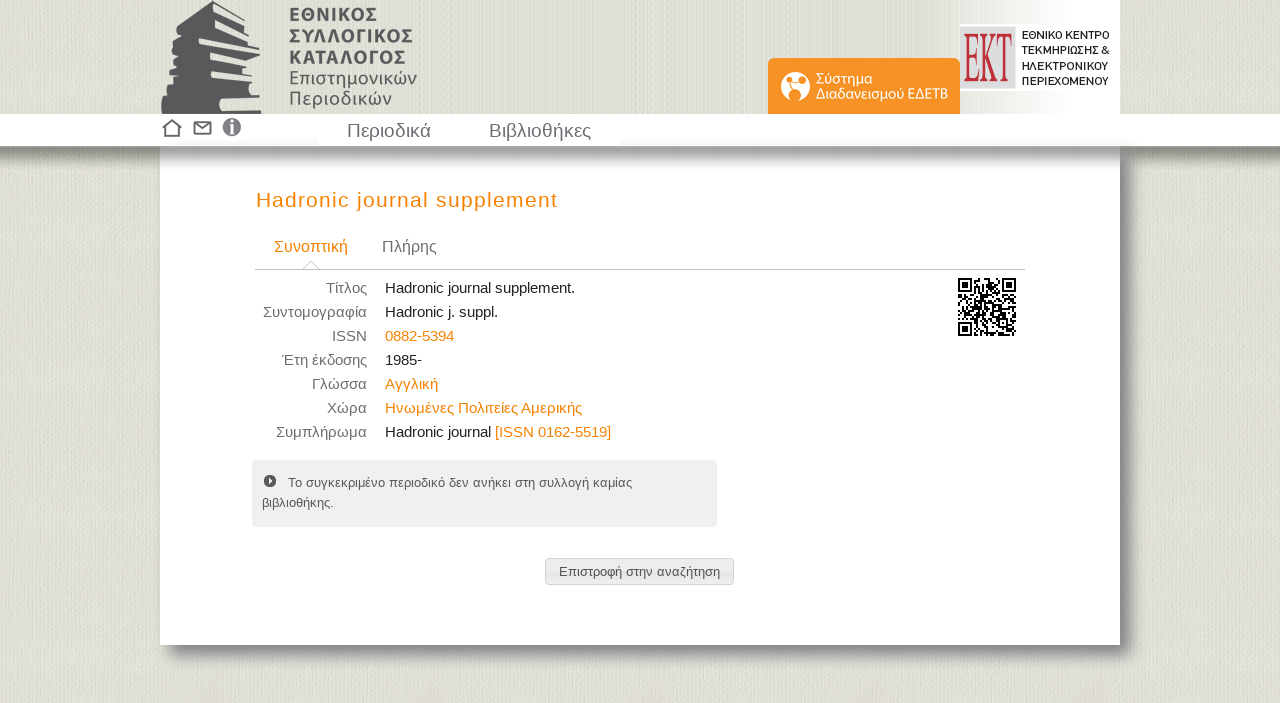

--- FILE ---
content_type: text/html;charset=UTF-8
request_url: https://eskep.ekt.gr/eskep/journal/show/63584/Hadronic-journal-supplement
body_size: 3771
content:















<!DOCTYPE html PUBLIC "-//W3C//DTD HTML 4.01//EN" "http://www.w3.org/TR/html4/strict.dtd">
<html>
<head>
<link rel="shortcut icon" href="/eskep/resources/images/graphics/sk_logo_symbol.png;jsessionid=B0796AD31C512399F59F680984A3F15F">
<meta http-equiv="Content-Type" content="text/html; charset=UTF-8">
<meta name="msvalidate.01" content="156CA2D063793175EAA45605540CBA87" />

<title>Hadronic journal supplement - Εθνικός Συλλογικός Κατάλογος Επιστημονικών Περιοδικών</title>


<script type="text/javascript" src="/eskep/resources/js/jquery-1.7.1.min.js;jsessionid=B0796AD31C512399F59F680984A3F15F"></script>
<script type="text/javascript" src="/eskep/resources/js/jquery.dataTables.min.js;jsessionid=B0796AD31C512399F59F680984A3F15F"></script>
<script type="text/javascript" src="/eskep/resources/js/jquery-ui-1.8.16.custom.min.js;jsessionid=B0796AD31C512399F59F680984A3F15F"></script>
<script type="text/javascript" src="/eskep/resources/js/jquery.ekt.skap.common-1.0.js;jsessionid=B0796AD31C512399F59F680984A3F15F"></script>
<script type="text/javascript" src="/eskep/resources/js/jquery.datable.altString.js;jsessionid=B0796AD31C512399F59F680984A3F15F"></script>




<script type="text/javascript" src="/eskep/resources/js/jquery.qtip.min.js;jsessionid=B0796AD31C512399F59F680984A3F15F"></script>




<style type="text/css">
	
	@import "/eskep/resources/css/smoothness/jquery-ui-1.8.21.custom.css;jsessionid=B0796AD31C512399F59F680984A3F15F";
	
    @import "/eskep/resources/css/skap-ui.css;jsessionid=B0796AD31C512399F59F680984A3F15F";
    @import "/eskep/resources/css/jquery.qtip.min.css;jsessionid=B0796AD31C512399F59F680984A3F15F";
    
    .ui-tooltip-default .ui-tooltip-titlebar, .ui-tooltip-default .ui-tooltip-content {
		background-color: #6d6e73;
		text-align: center;
		line-height: 130%;
		color: #FFFFFF;
		border: none;
	}
	
	
	
</style>



	<style type="text/css" media="print">
	   @import  "/eskep/resources/css/skap-ui-print.css;jsessionid=B0796AD31C512399F59F680984A3F15F";
	</style>


 
<script type="text/javascript">
	
	var skapDataTable;
	
	$(function() {
		
		initializeDataTables();
	    
		initializeTabs();
	    
		initializeSearchControls();
	    
	    initializeMultipleSections();

	    $('div[id=infoMessage]').each(function() {
	    	$(this).infoMessage();
	    });

		$('div[id=errorMessage]').each(function() {
			$(this).infoMessage();
		});
	    
	    $(':button[name=actionBack]').click(function() {
	    	history.go(-1);
	    });
	    
	    $(":input[id=orderUiDecoratedButton]").button();
	    
	    $('span[class=required-field]').text('*');
	    
	    $('#footer div a img, #feature div a img').qtip({
			position: {
				my: 'bottom middle',
				at: 'top middle'
			}
		});
	    
	    
	    
	    
	    

	    

	});
	
	
	function initializeTabs() {
		$("#tabs").tabs({
			
			cache: true
		});
	}

	
	function initializeMultipleSections() {
		$('#container').createMultipleSections();
	}

	
	function initializeSearchControls() {
		$("#search-button").button();
	    
	    
	    	$('#search-input').focus();
	    
	}

	
	function initializeDataTables() {
		
		
			skapDataTable = $('#dataTable').dataTable({
			    "bJQueryUI": true,
			    
			    "bFilter": false,
			    
				"iDisplayLength": parseInt("10"),
				"oLanguage": {
		            "sLengthMenu": "Ανά σελίδα: _MENU_",
		            "sZeroRecords": "Δεν βρέθηκαν αποτελέσματα",
		            "sInfo": "Εμφανίζονται οι βιβλιοθήκες _START_ ως _END_ από συνολικά _TOTAL_",
		            "sInfoEmpty": "",
		            
		            "oPaginate": {
		                "sFirst": "Πρώτη",
		                "sPrevious": "Προηγούμενη",
		                "sNext": "Επόμενη",
		                "sLast": "Τελευταία"
		            }
		        },
		        "sPaginationType": "full_numbers"
		        
		        	, "aaSorting": []
		        
			});
		
				
		
		
		
	}
</script>

	
	<!-- Google tag (gtag.js) -->
	<script async src="https://www.googletagmanager.com/gtag/js?id=G-E5LX2FPR7B"></script>
	<script>
		window.dataLayer = window.dataLayer || [];
		function gtag(){dataLayer.push(arguments);}
		gtag('js', new Date());

		gtag('config', 'G-E5LX2FPR7B');
	</script>

</head>
<body>



<div id="skap-container">
<div id="skap-content">

<div id="header">
	<div id="header_inner_container">
		<div id="header_left">
			<a id="anchor_eskep" href="/eskep/;jsessionid=B0796AD31C512399F59F680984A3F15F">&nbsp;</a>
			<div id="header_right">
				<a id="anchor_ekt" target="_blank" href="http://www.ekt.gr">&nbsp;</a>
				<div class="inner">
					<div id="edetb_menu_top">
						<a href='/eskep/main;jsessionid=B0796AD31C512399F59F680984A3F15F'>
							<img src='/eskep/resources/images/graphics/sk_button_EDETB_2.png;jsessionid=B0796AD31C512399F59F680984A3F15F' width="192" height="56" alt="Σύστημα Διαδανεισμού ΕΔΕΤΒ"> 
						</a>
					</div>								
				</div>
			</div>
		</div>
	</div>
</div>






<div id="feature">
	<div class="inner">
		<div id="feature_images">
			<a href='/eskep/;jsessionid=B0796AD31C512399F59F680984A3F15F'>
				
				<img src='/eskep/resources/images/graphics/sk_home.png;jsessionid=B0796AD31C512399F59F680984A3F15F' width="24" height="24" alt="Κεντρική" title="Κεντρική"> 
			</a>
			<a href='/eskep/contact;jsessionid=B0796AD31C512399F59F680984A3F15F'>
				
				<img src='/eskep/resources/images/graphics/sk_contact.png;jsessionid=B0796AD31C512399F59F680984A3F15F' width="28" height="24" alt="Επικοινωνία" title="Επικοινωνία"> 
			</a>
			<a href='/eskep/info/1;jsessionid=B0796AD31C512399F59F680984A3F15F'>
				
				<img src='/eskep/resources/images/graphics/sk_info.png;jsessionid=B0796AD31C512399F59F680984A3F15F' width="23" height="24" alt="Πληροφορίες" title="Πληροφορίες"> 
			</a>
		</div>
		<ul id="menu">
		  <li><a href='/eskep/journal/search;jsessionid=B0796AD31C512399F59F680984A3F15F'>Περιοδικά</a></li>
		  <li><a href='/eskep/library/search;jsessionid=B0796AD31C512399F59F680984A3F15F'>Βιβλιοθήκες</a></li>
		</ul>
		
		
	</div>
	
</div>

<div id="main_container_wrapper">
	<div id="main_container_out">
		<div id="main_container_in" class="myshadow">
			
				
				<div id="title_wrapper">
					<div id="title1" class="corange">Hadronic journal supplement</div>
					
				</div>
			
			<div class="wrapper">
				<div class="wrapper">

		




<script type="text/javascript">
	$(function() {

		
		$('#moreCode').click(function() {
			$('#codeImage').attr('src', '/eskep/code/journal/large/63584;jsessionid=B0796AD31C512399F59F680984A3F15F');
			$('#codeImage').load(function(){
				$("#dialog-code").dialog('open');
			});
		});
		
		$("#dialog-code").dialog({
			autoOpen: false,
			resizable: false,
			height: 460,
			width: 450,
			modal: true
		});
		
		$('#moreCode').qtip({
			position: {
				my: 'bottom middle',
				at: 'top middle'
			}
		});
		
		$("label", "#dataTable_length").before("<label class='myleft'>Ποιες βιβλιοθήκες διαθέτουν το περιοδικό</label>");
		
	
	
		
	
	
	
	
	
		
	});
</script>

<style type="text/css">

.library-table {
    margin-left: 0;
    margin-right: 0;
    width: auto;
}

.library-table td:first-child {
	min-width: 22%;
}

#newFieldCode {
	width: 200px;
}

#moreCode {
	float:right;
	position:relative;
	top:0;
	background-image: url("/eskep/code/journal/small/63584;jsessionid=B0796AD31C512399F59F680984A3F15F");
	background-repeat:no-repeat;
	cursor: pointer;
	width: 75px;
	height: 75px;
}

#tabs-1, #tabs-2, #tabs-3, #tabs-4 {
	padding: 0 0 5px 0;
	font-size: 12pt;
}

#tabs-3, #tabs-4 {
	padding-left: 25px;
}

#tabs-3 > table, #tabs-4 > table {
    font-size: 11pt;
}

#title1 {
	line-height: 100%;
}



#tabs-3 a {
	color: #F78102;
}

#tabs-4 a {
	color: #F78102;
}
</style>



<div id="dialog-code" title="QR code περιοδικού">
	<img id="codeImage" src="" width="400" height="400"/>
</div>



	<div id="tabs" class="tabs-bottom">
		<ul>
			<li><a href="#tabs-1">Συνοπτική</a></li>
			<li><a href="#tabs-2">Πλήρης</a></li>
			
		</ul>

		<div id="moreCode" title="Δείτε το QR code του περιοδικού">&nbsp;</div>
		
		<div id="tabs-1">	
			<table class="library-table">
				<tr><td>Τίτλος</td><td>Hadronic journal supplement. </td></tr>
<tr><td>Συντομογραφία</td><td>Hadronic j. suppl. </td></tr>
<tr><td>ISSN</td><td><a href='https://eskep.ekt.gr/eskep//journal/search?type=issn&q=0882-5394'>0882-5394</a></td></tr>
<tr><td>Έτη έκδοσης</td><td>1985-</td></tr>
<tr><td>Γλώσσα</td><td><a href='https://eskep.ekt.gr/eskep//journal/search?t=LANGUAGE&q=1&n=Αγγλική'>Αγγλική</a></td></tr>
<tr><td>Χώρα</td><td><a href='https://eskep.ekt.gr/eskep//journal/search?t=COUNTRY&q=236&n=Ηνωμένες Πολιτείες Αμερικής'>Ηνωμένες Πολιτείες Αμερικής</a> </td></tr>
<tr><td>Συμπλήρωμα</td><td>Hadronic journal <a href='https://eskep.ekt.gr/eskep//journal/search?type=issn&q=0162-5519'>[ISSN 0162-5519]</a> </td></tr>

			</table>
		</div>
		<div id="tabs-2">
			<table class="library-table">
				<tr><td>Τίτλος</td><td>Hadronic journal supplement. </td></tr>
<tr><td>Τίτλος κλειδί</td><td>Hadronic journal supplement </td></tr>
<tr><td>Συντομογραφία</td><td>Hadronic j. suppl. </td></tr>
<tr><td>ISSN</td><td><a href='https://eskep.ekt.gr/eskep//journal/search?type=issn&q=0882-5394'>0882-5394</a></td></tr>
<tr><td>Έτη έκδοσης</td><td>1985-</td></tr>
<tr><td>Δημοσίευση</td><td>Nonantum, Mass. : <a href='https://eskep.ekt.gr/eskep//journal/search?type=publisherName&q=Hadronic+Press'>Hadronic Press</a> [1985- </td></tr>
<tr><td>Αρίθμηση περιοδικής έκδοσης</td><td>Vol. 1, no. 1 (Mar. 1985)- </td></tr>
<tr><td>Γλώσσα</td><td><a href='https://eskep.ekt.gr/eskep//journal/search?t=LANGUAGE&q=1&n=Αγγλική'>Αγγλική</a></td></tr>
<tr><td>Χώρα</td><td><a href='https://eskep.ekt.gr/eskep//journal/search?t=COUNTRY&q=236&n=Ηνωμένες Πολιτείες Αμερικής'>Ηνωμένες Πολιτείες Αμερικής</a> </td></tr>
<tr><td>Συμπλήρωμα</td><td>Hadronic journal <a href='https://eskep.ekt.gr/eskep//journal/search?type=issn&q=0162-5519'>[ISSN 0162-5519]</a> </td></tr>
<tr><td>DDC Ταξινόμηση</td><td>539.7/216/05 (20) </td></tr>

			</table>
		</div>
		
	</div>

	

	
	
		<div id='infoMessage' class='60'>Το συγκεκριμένο περιοδικό δεν ανήκει στη συλλογή καμίας βιβλιοθήκης.</div>
	
	<form method="get" action='/eskep/back;jsessionid=B0796AD31C512399F59F680984A3F15F'>
		<input type="hidden" name="url" value="" />
		<div id="button-div"><input id="orderUiDecoratedButton" type="submit" value="Επιστροφή στην αναζήτηση" /></div>
	</form>








</div>
	</div>
	<br/>
		</div>
	</div>
</div>



<div id="bottom_gap"></div>

</div>
</div>


	
	
		
		
		
		
		
		
		
		
		
		
		
		
		
		
		
		
		
		
		
	








<div id="footer">
	<iframe style="width: 100%; height: 100%" src="https://footer.ekt.gr/footer/request?locale=el&path=&id=17"/>
	
		
			
				
				
					
						
							
								
									
								
								
									
								
								
									
								
								
									
								
								
									
								
							
						
					
			
					
					
						
					
					
				
			
		
	
</div>

</body>
</html><script defer src="https://static.cloudflareinsights.com/beacon.min.js/vcd15cbe7772f49c399c6a5babf22c1241717689176015" integrity="sha512-ZpsOmlRQV6y907TI0dKBHq9Md29nnaEIPlkf84rnaERnq6zvWvPUqr2ft8M1aS28oN72PdrCzSjY4U6VaAw1EQ==" data-cf-beacon='{"version":"2024.11.0","token":"4bbad98079e04a02b703af6d27518b2d","server_timing":{"name":{"cfCacheStatus":true,"cfEdge":true,"cfExtPri":true,"cfL4":true,"cfOrigin":true,"cfSpeedBrain":true},"location_startswith":null}}' crossorigin="anonymous"></script>
